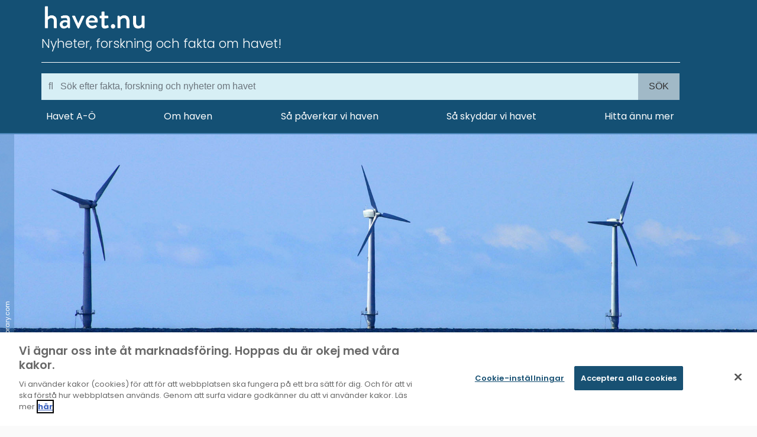

--- FILE ---
content_type: text/html; charset=utf-8
request_url: https://www.havet.nu/skandinaviens-storsta-marina-vindkraftspark-ar-igang
body_size: 13100
content:
<!DOCTYPE html>
<html lang="sv">

<head>
	<!-- Google Tag Manager -->
	<script>
		(function (w, d, s, l, i) {
			w[l] = w[l] || []; w[l].push({
				'gtm.start':
					new Date().getTime(), event: 'gtm.js'
			}); var f = d.getElementsByTagName(s)[0],
				j = d.createElement(s), dl = l != 'dataLayer' ? '&l=' + l : ''; j.async = true; j.src =
					'https://www.googletagmanager.com/gtm.js?id=' + i + dl; f.parentNode.insertBefore(j, f);
		})(window, document, 'script', 'dataLayer', 'GTM-WBP47ZZ');</script>
	<!-- End Google Tag Manager -->

	
		<!-- CookiePro Cookies Consent Notice start for havet.nu -->
		<script src="https://cookie-cdn.cookiepro.com/consent/b796553c-456a-4bf5-a0e4-5d9c518f254e/otSDKStub.js"
			data-document-language="true" type="text/javascript" charset="UTF-8"
			data-domain-script="b796553c-456a-4bf5-a0e4-5d9c518f254e"></script>
		<script type="text/javascript">
			function OptanonWrapper() { }
		</script>
		<!-- CookiePro Cookies Consent Notice end for havet.nu -->
	

	
		<!-- Hotjar Tracking Code for www.havet.nu -->
<script>
	(function (h, o, t, j, a, r) {
		h.hj = h.hj || function () { (h.hj.q = h.hj.q || []).push(arguments) };
		h._hjSettings = { hjid: 2050288, hjsv: 6 };
		a = o.getElementsByTagName('head')[0];
		r = o.createElement('script'); r.async = 1;
		r.src = t + h._hjSettings.hjid + j + h._hjSettings.hjsv;
		a.appendChild(r);
	})(window, document, 'https://static.hotjar.com/c/hotjar-', '.js?sv=');
</script>
	
	<meta charset="utf-8" />
	<meta name="viewport" content="width=device-width, initial-scale=1.0" />
	<meta name="format-detection" content="telephone=no" />
		<title>Skandinaviens st&#xF6;rsta marina vindkraftspark &#xE4;r ig&#xE5;ng | Havet.nu</title>
	<link rel="icon" href='https://www.havet.nu/img/favicon.png'>

	<link href="/img/favicon.png" rel="icon">
	<link href="/img/apple-touch-icon.png" rel="apple-touch-icon">
	<link rel="stylesheet" href="https://cdnjs.cloudflare.com/ajax/libs/font-awesome/4.7.0/css/font-awesome.min.css">
	<link href=" https://cdn.jsdelivr.net/npm/@splidejs/splide@4.1.4/dist/css/splide.min.css " rel="stylesheet">
	<!-- Vendor CSS Files -->
	<link href="/css/swiper.min.css" rel="stylesheet">
	<link href="/vendor/icofont/icofont.min.css" rel="stylesheet">
	<link href="/vendor/bootstrap/css/bootstrap.min.css" rel="stylesheet">
	<link href="/css/font-awesome.min.css" rel="stylesheet">

	<!-- Template Main CSS File -->
	<link href="/css/style.css" rel="stylesheet">

<script type="text/javascript">!function(T,l,y){var S=T.location,k="script",D="instrumentationKey",C="ingestionendpoint",I="disableExceptionTracking",E="ai.device.",b="toLowerCase",w="crossOrigin",N="POST",e="appInsightsSDK",t=y.name||"appInsights";(y.name||T[e])&&(T[e]=t);var n=T[t]||function(d){var g=!1,f=!1,m={initialize:!0,queue:[],sv:"5",version:2,config:d};function v(e,t){var n={},a="Browser";return n[E+"id"]=a[b](),n[E+"type"]=a,n["ai.operation.name"]=S&&S.pathname||"_unknown_",n["ai.internal.sdkVersion"]="javascript:snippet_"+(m.sv||m.version),{time:function(){var e=new Date;function t(e){var t=""+e;return 1===t.length&&(t="0"+t),t}return e.getUTCFullYear()+"-"+t(1+e.getUTCMonth())+"-"+t(e.getUTCDate())+"T"+t(e.getUTCHours())+":"+t(e.getUTCMinutes())+":"+t(e.getUTCSeconds())+"."+((e.getUTCMilliseconds()/1e3).toFixed(3)+"").slice(2,5)+"Z"}(),iKey:e,name:"Microsoft.ApplicationInsights."+e.replace(/-/g,"")+"."+t,sampleRate:100,tags:n,data:{baseData:{ver:2}}}}var h=d.url||y.src;if(h){function a(e){var t,n,a,i,r,o,s,c,u,p,l;g=!0,m.queue=[],f||(f=!0,t=h,s=function(){var e={},t=d.connectionString;if(t)for(var n=t.split(";"),a=0;a<n.length;a++){var i=n[a].split("=");2===i.length&&(e[i[0][b]()]=i[1])}if(!e[C]){var r=e.endpointsuffix,o=r?e.location:null;e[C]="https://"+(o?o+".":"")+"dc."+(r||"services.visualstudio.com")}return e}(),c=s[D]||d[D]||"",u=s[C],p=u?u+"/v2/track":d.endpointUrl,(l=[]).push((n="SDK LOAD Failure: Failed to load Application Insights SDK script (See stack for details)",a=t,i=p,(o=(r=v(c,"Exception")).data).baseType="ExceptionData",o.baseData.exceptions=[{typeName:"SDKLoadFailed",message:n.replace(/\./g,"-"),hasFullStack:!1,stack:n+"\nSnippet failed to load ["+a+"] -- Telemetry is disabled\nHelp Link: https://go.microsoft.com/fwlink/?linkid=2128109\nHost: "+(S&&S.pathname||"_unknown_")+"\nEndpoint: "+i,parsedStack:[]}],r)),l.push(function(e,t,n,a){var i=v(c,"Message"),r=i.data;r.baseType="MessageData";var o=r.baseData;return o.message='AI (Internal): 99 message:"'+("SDK LOAD Failure: Failed to load Application Insights SDK script (See stack for details) ("+n+")").replace(/\"/g,"")+'"',o.properties={endpoint:a},i}(0,0,t,p)),function(e,t){if(JSON){var n=T.fetch;if(n&&!y.useXhr)n(t,{method:N,body:JSON.stringify(e),mode:"cors"});else if(XMLHttpRequest){var a=new XMLHttpRequest;a.open(N,t),a.setRequestHeader("Content-type","application/json"),a.send(JSON.stringify(e))}}}(l,p))}function i(e,t){f||setTimeout(function(){!t&&m.core||a()},500)}var e=function(){var n=l.createElement(k);n.src=h;var e=y[w];return!e&&""!==e||"undefined"==n[w]||(n[w]=e),n.onload=i,n.onerror=a,n.onreadystatechange=function(e,t){"loaded"!==n.readyState&&"complete"!==n.readyState||i(0,t)},n}();y.ld<0?l.getElementsByTagName("head")[0].appendChild(e):setTimeout(function(){l.getElementsByTagName(k)[0].parentNode.appendChild(e)},y.ld||0)}try{m.cookie=l.cookie}catch(p){}function t(e){for(;e.length;)!function(t){m[t]=function(){var e=arguments;g||m.queue.push(function(){m[t].apply(m,e)})}}(e.pop())}var n="track",r="TrackPage",o="TrackEvent";t([n+"Event",n+"PageView",n+"Exception",n+"Trace",n+"DependencyData",n+"Metric",n+"PageViewPerformance","start"+r,"stop"+r,"start"+o,"stop"+o,"addTelemetryInitializer","setAuthenticatedUserContext","clearAuthenticatedUserContext","flush"]),m.SeverityLevel={Verbose:0,Information:1,Warning:2,Error:3,Critical:4};var s=(d.extensionConfig||{}).ApplicationInsightsAnalytics||{};if(!0!==d[I]&&!0!==s[I]){var c="onerror";t(["_"+c]);var u=T[c];T[c]=function(e,t,n,a,i){var r=u&&u(e,t,n,a,i);return!0!==r&&m["_"+c]({message:e,url:t,lineNumber:n,columnNumber:a,error:i}),r},d.autoExceptionInstrumented=!0}return m}(y.cfg);function a(){y.onInit&&y.onInit(n)}(T[t]=n).queue&&0===n.queue.length?(n.queue.push(a),n.trackPageView({})):a()}(window,document,{
src: "https://js.monitor.azure.com/scripts/b/ai.2.min.js", // The SDK URL Source
crossOrigin: "anonymous", 
cfg: { // Application Insights Configuration
    connectionString: 'InstrumentationKey=80f03f05-c114-4c2d-8d54-fa01fce8da9b;IngestionEndpoint=https://northeurope-0.in.applicationinsights.azure.com/'
}});</script></head>

<body>
	<!-- Google Tag Manager (noscript) -->
	<noscript>
		<iframe src="https://www.googletagmanager.com/ns.html?id=GTM-WBP47ZZ" height="0" width="0"
			style="display:none;visibility:hidden"></iframe>
	</noscript>
	<!-- End Google Tag Manager (noscript) -->

	
<nav id="header" class="navbar navbar-default navbar-fixed-top">
	<div class="navbar-header">
		<div class="container">
			<div class="row d-flex justify-content-between">
				<div><a class="navbar-brand" href="https://www.havet.nu"><img src="/img/logo_vit.png" alt="Havet.nu logotype"></a>
					<div class="d-none d-md-block havet-tagline">Nyheter, forskning och fakta om havet!</div>
				</div>
				<!--Hamburger-->
				<div class="d-lg-none d-flex">
					<button type="button" class="knapp top-menu-knapp px-2" title="Menu">
						<div class="menutitle d-none d-lg-block">Meny</div>
						<div><span class="sr-only">Toggle navigation</span><span class="fa fa-bars"></span></div>
					</button>
				</div>
				<!--/Hamburger-->
				<div class="row">
					<div class="col-sm-12">
						<hr>
					</div>
				</div>
				<!--Search-->
				<div id="searchDiv">
					<form action="/sok" method="GET">
						<div class="form align-items-center">
							<div class="input-group">
								<input type="text" name="q" required class="form-control mb-2"
									placeholder="&#xF002;   Sök efter fakta, forskning och nyheter om havet"
									style="font-family:Arial, FontAwesome" aria-describedby="search" />
								<button type="submit" class="input-group-prepend input-group-text"
									style="font-family:Arial, FontAwesome">Sök</button>
							</div>
						</div>
					</form>
				</div>
				<!--/Search-->
				<!--Desktop Menu-->
				<div class="d-none d-lg-block w-100">
					<div class="d-flex align-items-center navbar-desktop-gap">
						<div class="d-flex align-items-top flex-wrap dropdown havet-ao">
	<h2 class="" data-toggle="dropdown" aria-haspopup="true" aria-expanded="false">Havet A-Ö <span
			class="navbar-chevron"><i class="fa fa-chevron-down" aria-hidden="true"></i></span></h2>
	<div class="dropdown-menu slim" aria-labelledby="dropdownMenuButton">
		<div class="row">
			<div class="col-md-3">
				<div class="row">
					<div class="col-12">
						<a href='https://www.havet.nu/tema/avfall' class="dropdown-item d-flex">Avfall</a>
						<hr />
					</div>
					<div class="col-12">
						<a href='https://www.havet.nu/avhandlingar' class="dropdown-item d-flex">Avhandlingar</a>
						<hr />
					</div>
					<div class="col-12">
						<a href='https://www.havet.nu/tema/biologisk-mangfald' class="dropdown-item d-flex">Biologisk
							mångfald</a>
						<hr />
					</div>
					<div class="col-12">
						<a href='https://www.havet.nu/tema/batar-och-fartyg' class="dropdown-item d-flex">Båtar och
							fartyg</a>
						<hr />
					</div>
					<div class="col-12">
						<a href='https://www.havet.nu/tema/engagera-dig' class="dropdown-item d-flex">Engagera dig</a>
						<hr />
					</div>
					<div class="col-12">
						<a href='https://www.havet.nu/evenemang' class="dropdown-item d-flex">Evenemang</a>
						<hr />
					</div>
					<div class="col-12">
						<a href='https://www.havet.nu/tema/exploatering' class="dropdown-item d-flex">Exploatering</a>
						<hr />
					</div>
					<div class="col-12">
						<a href='https://www.havet.nu/tema/farliga-amnen' class="dropdown-item d-flex">Farliga ämnen</a>
						<hr />
					</div>
					<div class="col-12">
						<a href='https://www.havet.nu/tema/fiske' class="dropdown-item d-flex">Fiske</a>
						<hr />
					</div>
					<div class="col-12">
						<a href='https://www.havet.nu/havet-i-skolan' class="dropdown-item d-flex">Havet i skolan</a>
						<hr />
					</div>
					<div class="col-12">
						<a href='https://www.havet.nu/havet-nu-tipsar' class="dropdown-item d-flex">Havet.nu tipsar</a>
						<hr />
					</div>
				</div>
			</div>
			<div class="col-md-3">
				<div class="row">
					<div class="col-12">
						<a href='https://www.havet.nu/tema/havsforskning' class="dropdown-item d-flex">Havsforskning</a>
						<hr />
					</div>
					<div class="col-12">
						<a href='https://www.havet.nu/tema/havsomraden' class="dropdown-item d-flex">Havsområden</a>
						<hr />
					</div>
					<div class="col-12">
						<a href='https://www.havet.nu/tema/i-var-tjanst' class="dropdown-item d-flex">I vår tjänst</a>
						<hr />
					</div>
					<div class="col-12">
						<a href='https://www.havet.nu/tema/klimat' class="dropdown-item d-flex">Klimat</a>
						<hr />
					</div>
					<div class="col-12">
						<a href='https://www.havet.nu/lediga-tjanster' class="dropdown-item d-flex">Lediga tjänster</a>
						<hr />
					</div>
					<div class="col-12">
						<a href='https://www.havet.nu/tema/livsmiljoer' class="dropdown-item d-flex">Livsmiljöer</a>
						<hr />
					</div>
					<div class="col-12">
						<a href='https://www.havet.nu/tema/miljoovervakning'
							class="dropdown-item d-flex">Miljöövervakning</a>
						<hr />
					</div>
					<div class="col-12">
						<a href='https://www.havet.nu/nyheter' class="dropdown-item d-flex">Nyheter</a>
						<hr />
					</div>
					<div class="col-12">
						<a href='https://www.havet.nu/rapporter' class="dropdown-item d-flex">Rapporter</a>
						<hr />
					</div>
					<div class="col-12">
						<a href='https://www.havet.nu/tema/sa-funkar-havet' class="dropdown-item d-flex">Så funkar
							havet</a>
						<hr />
					</div>
				</div>
			</div>
			<div class="col-md-3">
				<div class="row">
					<div class="col-12">
						<a href='https://www.havet.nu/tema/sa-mar-haven' class="dropdown-item d-flex">Så mår haven</a>
						<hr />
					</div>
					<div class="col-12">
						<a href='https://www.havet.nu/tema/vart-ansvar' class="dropdown-item d-flex">Vårt ansvar</a>
						<hr />
					</div>
					<div class="col-12">
						<a href='https://www.havet.nu/tema/overgodning' class="dropdown-item d-flex">Övergödning</a>
						<hr />
					</div>
				</div>
			</div>
		</div>
	</div>
</div>

<div class="d-flex align-items-top flex-wrap dropdown om-haven">
	<h2 class="" data-toggle="dropdown" aria-haspopup="true" aria-expanded="false">Om haven <span
			class="navbar-chevron"><i class="fa fa-chevron-down" aria-hidden="true"></i></span></h2>
	<div class="dropdown-menu" aria-labelledby="dropdownMenuButton">
		<div class="row">
			<div class="col-md-3">
				<div class="row">
					<div class="col-12">
						<a href='https://www.havet.nu/tema/havsomraden' class="dropdown-item d-flex">Havsområden <img
								class="arrow-icon" src="/img/arrow.svg" /></a>
						<hr />
					</div>
					<div class="col-12">
						<a href='https://www.havet.nu/tema/sa-funkar-havet' class="dropdown-item d-flex">Så funkar havet
							<img class="arrow-icon" src="/img/arrow.svg" /></a>
						<hr />
					</div>
					<div class="col-12">
						<a href='https://www.havet.nu/tema/sa-mar-haven' class="dropdown-item d-flex">Så mår haven <img
								class="arrow-icon" src="/img/arrow.svg" /></a>
						<hr />
					</div>
				</div>
			</div>
			<div class="col-md-3">
				<div class="row">
					<div class="col-12">
						<a href='https://www.havet.nu/tema/livsmiljoer' class="dropdown-item d-flex">Livsmiljöer <img
								class="arrow-icon" src="/img/arrow.svg" /></a>
						<hr />
					</div>
					<div class="col-12">
						<a href='https://www.havet.nu/tema/biologisk-mangfald' class="dropdown-item d-flex">Biologisk
							mångfald <img class="arrow-icon" src="/img/arrow.svg" /></a>
						<hr />
					</div>
				</div>
			</div>

		</div>
	</div>
</div>

<div class=" d-flex align-items-top flex-wrap dropdown sa-paverkar-vi">
	<h2 class="" data-toggle="dropdown" aria-haspopup="true" aria-expanded="false">Så påverkar vi haven<span
			class="navbar-chevron"><i class="fa fa-chevron-down" aria-hidden="true"></i></span></h2>
	<div class="dropdown-menu" aria-labelledby="dropdownMenuButton">
		<div class="row">
			<div class="col-md-3">
				<div class="row">
					<div class="col-12">
						<a href='https://www.havet.nu/tema/overgodning' class="dropdown-item d-flex">Övergödning <img
								class="arrow-icon" src="/img/arrow.svg" /></a>
						<hr />
					</div>
					<div class="col-12">
						<a href='https://www.havet.nu/tema/farliga-amnen' class="dropdown-item d-flex">Farliga ämnen <img
								class="arrow-icon" src="/img/arrow.svg" /></a>
						<hr />
					</div>
					<div class="col-12">
						<a href='https://www.havet.nu/tema/klimat' class="dropdown-item d-flex">Klimat <img
								class="arrow-icon" src="/img/arrow.svg" /></a>
						<hr />
					</div>
					<div class="col-12">
						<a href='https://www.havet.nu/tema/fiske' class="dropdown-item d-flex">Fiske <img
								class="arrow-icon" src="/img/arrow.svg" /></a>
						<hr />
					</div>
				</div>
			</div>
			<div class="col-md-3">
				<div class="row">
					<div class="col-12">
						<a href='https://www.havet.nu/tema/avfall' class="dropdown-item d-flex">Avfall <img
								class="arrow-icon" src="/img/arrow.svg" /></a>
						<hr />
					</div>
					<div class="col-12">
						<a href='https://www.havet.nu/tema/exploatering' class="dropdown-item d-flex">Exploatering <img
								class="arrow-icon" src="/img/arrow.svg" /></a>
						<hr />
					</div>
					<div class="col-12">
						<a href='https://www.havet.nu/tema/batar-och-fartyg' class="dropdown-item d-flex">Båtar och fartyg
							<img class="arrow-icon" src="/img/arrow.svg" /></a>
						<hr />
					</div>
				</div>
			</div>

		</div>
	</div>
</div>

<div class=" d-flex align-items-top flex-wrap dropdown sa-skyddar-vi">
	<h2 class="" data-toggle="dropdown" aria-haspopup="true" aria-expanded="false">Så skyddar vi havet<span
			class="navbar-chevron"><i class="fa fa-chevron-down" aria-hidden="true"></i></span></h2>
	<div class="dropdown-menu" aria-labelledby="dropdownMenuButton">
		<div class="row">
			<div class="col-md-3">
				<div class="row">
					<div class="col-12">
						<a href='https://www.havet.nu/tema/havsforskning' class="dropdown-item d-flex">Havsforskning <img
								class="arrow-icon" src="/img/arrow.svg" /></a>
						<hr />
					</div>
					<div class="col-12">
						<a href='https://www.havet.nu/tema/miljoovervakning' class="dropdown-item d-flex">Miljöövervakning
							<img class="arrow-icon" src="/img/arrow.svg" /></a>
						<hr />
					</div>
					<div class="col-12">
						<a href='https://www.havet.nu/tema/vart-ansvar' class="dropdown-item d-flex">Vårt ansvar <img
								class="arrow-icon" src="/img/arrow.svg" /></a>
						<hr />
					</div>
				</div>
			</div>
			<div class="col-md-3">
				<div class="row">
					<div class="col-12">
						<a href='https://www.havet.nu/tema/i-var-tjanst' class="dropdown-item d-flex">I vår tjänst <img
								class="arrow-icon" src="/img/arrow.svg" /></a>
						<hr />
					</div>
					<div class="col-12">
						<a href='https://www.havet.nu/tema/engagera-dig' class="dropdown-item d-flex">Engagera dig <img
								class="arrow-icon" src="/img/arrow.svg" /></a>
						<hr />
					</div>
				</div>
			</div>
		</div>
	</div>
</div>

<div class=" d-flex align-items-top flex-wrap dropdown hitta-annu-mer">
	<h2 class="" data-toggle="dropdown" aria-haspopup="true" aria-expanded="false">Hitta ännu mer<span
			class="navbar-chevron"><i class="fa fa-chevron-down" aria-hidden="true"></i></span></h2>
	<div class="dropdown-menu" aria-labelledby="dropdownMenuButton">
		<div class="row">
			<div class="col-md-3">
				<div class="row">
					<div class="col-12">
						<a href='https://www.havet.nu/evenemang' class="dropdown-item d-flex">Evenemang <img
								class="arrow-icon" src="/img/arrow.svg" /></a>
						<hr />
					</div>
					<div class="col-12">
						<a href='https://www.havet.nu/havet-nu-tipsar' class="dropdown-item d-flex">havet.nu tipsar
							<img class="arrow-icon" src="/img/arrow.svg" /></a>
						<hr />
					</div>
					<div class="col-12">
						<a href='https://www.havet.nu/lediga-tjanster' class="dropdown-item d-flex">Lediga tjänster<img
								class="arrow-icon" src="/img/arrow.svg" /></a>
						<hr />
					</div>
					<div class="col-12">
						<a href='https://www.havet.nu/havet-i-skolan' class="dropdown-item d-flex">Havet i skolan<img
								class="arrow-icon" src="/img/arrow.svg" /></a>
						<hr />
					</div>
				</div>
			</div>
			<div class="col-md-3">
				<div class="row">
					<div class="col-12">
						<a href='https://www.havet.nu/nyheter' class="dropdown-item d-flex">Nyheter<img class="arrow-icon"
								src="/img/arrow.svg" /></a>
						<hr />
					</div>
					<div class="col-12">
						<a href='https://www.havet.nu/rapporter' class="dropdown-item d-flex">Rapporter<img
								class="arrow-icon" src="/img/arrow.svg" /></a>
						<hr />
					</div>
					<div class="col-12">
						<a href='https://www.havet.nu/avhandlingar' class="dropdown-item d-flex">Avhandlingar<img
								class="arrow-icon" src="/img/arrow.svg" /></a>
						<hr />
					</div>
				</div>
			</div>
		</div>
	</div>
</div>



					</div>
				</div>
				<!--/Desktop Menu-->
				<!--Mobile Menu-->
				<div id="navbar" class="d-lg-none navbar-collapse navbar-hide">
					<div class="container">
						<div class="d-flex align-items-top flex-wrap dropdown havet-ao">
	<h2 class="" data-toggle="dropdown" aria-haspopup="true" aria-expanded="false">Havet A-Ö <span
			class="navbar-chevron"><i class="fa fa-chevron-down" aria-hidden="true"></i></span></h2>
	<div class="dropdown-menu slim" aria-labelledby="dropdownMenuButton">
		<div class="row">
			<div class="col-md-3">
				<div class="row">
					<div class="col-12">
						<a href='https://www.havet.nu/tema/avfall' class="dropdown-item d-flex">Avfall</a>
						<hr />
					</div>
					<div class="col-12">
						<a href='https://www.havet.nu/avhandlingar' class="dropdown-item d-flex">Avhandlingar</a>
						<hr />
					</div>
					<div class="col-12">
						<a href='https://www.havet.nu/tema/biologisk-mangfald' class="dropdown-item d-flex">Biologisk
							mångfald</a>
						<hr />
					</div>
					<div class="col-12">
						<a href='https://www.havet.nu/tema/batar-och-fartyg' class="dropdown-item d-flex">Båtar och
							fartyg</a>
						<hr />
					</div>
					<div class="col-12">
						<a href='https://www.havet.nu/tema/engagera-dig' class="dropdown-item d-flex">Engagera dig</a>
						<hr />
					</div>
					<div class="col-12">
						<a href='https://www.havet.nu/evenemang' class="dropdown-item d-flex">Evenemang</a>
						<hr />
					</div>
					<div class="col-12">
						<a href='https://www.havet.nu/tema/exploatering' class="dropdown-item d-flex">Exploatering</a>
						<hr />
					</div>
					<div class="col-12">
						<a href='https://www.havet.nu/tema/farliga-amnen' class="dropdown-item d-flex">Farliga ämnen</a>
						<hr />
					</div>
					<div class="col-12">
						<a href='https://www.havet.nu/tema/fiske' class="dropdown-item d-flex">Fiske</a>
						<hr />
					</div>
					<div class="col-12">
						<a href='https://www.havet.nu/havet-i-skolan' class="dropdown-item d-flex">Havet i skolan</a>
						<hr />
					</div>
					<div class="col-12">
						<a href='https://www.havet.nu/havet-nu-tipsar' class="dropdown-item d-flex">Havet.nu tipsar</a>
						<hr />
					</div>
				</div>
			</div>
			<div class="col-md-3">
				<div class="row">
					<div class="col-12">
						<a href='https://www.havet.nu/tema/havsforskning' class="dropdown-item d-flex">Havsforskning</a>
						<hr />
					</div>
					<div class="col-12">
						<a href='https://www.havet.nu/tema/havsomraden' class="dropdown-item d-flex">Havsområden</a>
						<hr />
					</div>
					<div class="col-12">
						<a href='https://www.havet.nu/tema/i-var-tjanst' class="dropdown-item d-flex">I vår tjänst</a>
						<hr />
					</div>
					<div class="col-12">
						<a href='https://www.havet.nu/tema/klimat' class="dropdown-item d-flex">Klimat</a>
						<hr />
					</div>
					<div class="col-12">
						<a href='https://www.havet.nu/lediga-tjanster' class="dropdown-item d-flex">Lediga tjänster</a>
						<hr />
					</div>
					<div class="col-12">
						<a href='https://www.havet.nu/tema/livsmiljoer' class="dropdown-item d-flex">Livsmiljöer</a>
						<hr />
					</div>
					<div class="col-12">
						<a href='https://www.havet.nu/tema/miljoovervakning'
							class="dropdown-item d-flex">Miljöövervakning</a>
						<hr />
					</div>
					<div class="col-12">
						<a href='https://www.havet.nu/nyheter' class="dropdown-item d-flex">Nyheter</a>
						<hr />
					</div>
					<div class="col-12">
						<a href='https://www.havet.nu/rapporter' class="dropdown-item d-flex">Rapporter</a>
						<hr />
					</div>
					<div class="col-12">
						<a href='https://www.havet.nu/tema/sa-funkar-havet' class="dropdown-item d-flex">Så funkar
							havet</a>
						<hr />
					</div>
				</div>
			</div>
			<div class="col-md-3">
				<div class="row">
					<div class="col-12">
						<a href='https://www.havet.nu/tema/sa-mar-haven' class="dropdown-item d-flex">Så mår haven</a>
						<hr />
					</div>
					<div class="col-12">
						<a href='https://www.havet.nu/tema/vart-ansvar' class="dropdown-item d-flex">Vårt ansvar</a>
						<hr />
					</div>
					<div class="col-12">
						<a href='https://www.havet.nu/tema/overgodning' class="dropdown-item d-flex">Övergödning</a>
						<hr />
					</div>
				</div>
			</div>
		</div>
	</div>
</div>

<div class="d-flex align-items-top flex-wrap dropdown om-haven">
	<h2 class="" data-toggle="dropdown" aria-haspopup="true" aria-expanded="false">Om haven <span
			class="navbar-chevron"><i class="fa fa-chevron-down" aria-hidden="true"></i></span></h2>
	<div class="dropdown-menu" aria-labelledby="dropdownMenuButton">
		<div class="row">
			<div class="col-md-3">
				<div class="row">
					<div class="col-12">
						<a href='https://www.havet.nu/tema/havsomraden' class="dropdown-item d-flex">Havsområden <img
								class="arrow-icon" src="/img/arrow.svg" /></a>
						<hr />
					</div>
					<div class="col-12">
						<a href='https://www.havet.nu/tema/sa-funkar-havet' class="dropdown-item d-flex">Så funkar havet
							<img class="arrow-icon" src="/img/arrow.svg" /></a>
						<hr />
					</div>
					<div class="col-12">
						<a href='https://www.havet.nu/tema/sa-mar-haven' class="dropdown-item d-flex">Så mår haven <img
								class="arrow-icon" src="/img/arrow.svg" /></a>
						<hr />
					</div>
				</div>
			</div>
			<div class="col-md-3">
				<div class="row">
					<div class="col-12">
						<a href='https://www.havet.nu/tema/livsmiljoer' class="dropdown-item d-flex">Livsmiljöer <img
								class="arrow-icon" src="/img/arrow.svg" /></a>
						<hr />
					</div>
					<div class="col-12">
						<a href='https://www.havet.nu/tema/biologisk-mangfald' class="dropdown-item d-flex">Biologisk
							mångfald <img class="arrow-icon" src="/img/arrow.svg" /></a>
						<hr />
					</div>
				</div>
			</div>

		</div>
	</div>
</div>

<div class=" d-flex align-items-top flex-wrap dropdown sa-paverkar-vi">
	<h2 class="" data-toggle="dropdown" aria-haspopup="true" aria-expanded="false">Så påverkar vi haven<span
			class="navbar-chevron"><i class="fa fa-chevron-down" aria-hidden="true"></i></span></h2>
	<div class="dropdown-menu" aria-labelledby="dropdownMenuButton">
		<div class="row">
			<div class="col-md-3">
				<div class="row">
					<div class="col-12">
						<a href='https://www.havet.nu/tema/overgodning' class="dropdown-item d-flex">Övergödning <img
								class="arrow-icon" src="/img/arrow.svg" /></a>
						<hr />
					</div>
					<div class="col-12">
						<a href='https://www.havet.nu/tema/farliga-amnen' class="dropdown-item d-flex">Farliga ämnen <img
								class="arrow-icon" src="/img/arrow.svg" /></a>
						<hr />
					</div>
					<div class="col-12">
						<a href='https://www.havet.nu/tema/klimat' class="dropdown-item d-flex">Klimat <img
								class="arrow-icon" src="/img/arrow.svg" /></a>
						<hr />
					</div>
					<div class="col-12">
						<a href='https://www.havet.nu/tema/fiske' class="dropdown-item d-flex">Fiske <img
								class="arrow-icon" src="/img/arrow.svg" /></a>
						<hr />
					</div>
				</div>
			</div>
			<div class="col-md-3">
				<div class="row">
					<div class="col-12">
						<a href='https://www.havet.nu/tema/avfall' class="dropdown-item d-flex">Avfall <img
								class="arrow-icon" src="/img/arrow.svg" /></a>
						<hr />
					</div>
					<div class="col-12">
						<a href='https://www.havet.nu/tema/exploatering' class="dropdown-item d-flex">Exploatering <img
								class="arrow-icon" src="/img/arrow.svg" /></a>
						<hr />
					</div>
					<div class="col-12">
						<a href='https://www.havet.nu/tema/batar-och-fartyg' class="dropdown-item d-flex">Båtar och fartyg
							<img class="arrow-icon" src="/img/arrow.svg" /></a>
						<hr />
					</div>
				</div>
			</div>

		</div>
	</div>
</div>

<div class=" d-flex align-items-top flex-wrap dropdown sa-skyddar-vi">
	<h2 class="" data-toggle="dropdown" aria-haspopup="true" aria-expanded="false">Så skyddar vi havet<span
			class="navbar-chevron"><i class="fa fa-chevron-down" aria-hidden="true"></i></span></h2>
	<div class="dropdown-menu" aria-labelledby="dropdownMenuButton">
		<div class="row">
			<div class="col-md-3">
				<div class="row">
					<div class="col-12">
						<a href='https://www.havet.nu/tema/havsforskning' class="dropdown-item d-flex">Havsforskning <img
								class="arrow-icon" src="/img/arrow.svg" /></a>
						<hr />
					</div>
					<div class="col-12">
						<a href='https://www.havet.nu/tema/miljoovervakning' class="dropdown-item d-flex">Miljöövervakning
							<img class="arrow-icon" src="/img/arrow.svg" /></a>
						<hr />
					</div>
					<div class="col-12">
						<a href='https://www.havet.nu/tema/vart-ansvar' class="dropdown-item d-flex">Vårt ansvar <img
								class="arrow-icon" src="/img/arrow.svg" /></a>
						<hr />
					</div>
				</div>
			</div>
			<div class="col-md-3">
				<div class="row">
					<div class="col-12">
						<a href='https://www.havet.nu/tema/i-var-tjanst' class="dropdown-item d-flex">I vår tjänst <img
								class="arrow-icon" src="/img/arrow.svg" /></a>
						<hr />
					</div>
					<div class="col-12">
						<a href='https://www.havet.nu/tema/engagera-dig' class="dropdown-item d-flex">Engagera dig <img
								class="arrow-icon" src="/img/arrow.svg" /></a>
						<hr />
					</div>
				</div>
			</div>
		</div>
	</div>
</div>

<div class=" d-flex align-items-top flex-wrap dropdown hitta-annu-mer">
	<h2 class="" data-toggle="dropdown" aria-haspopup="true" aria-expanded="false">Hitta ännu mer<span
			class="navbar-chevron"><i class="fa fa-chevron-down" aria-hidden="true"></i></span></h2>
	<div class="dropdown-menu" aria-labelledby="dropdownMenuButton">
		<div class="row">
			<div class="col-md-3">
				<div class="row">
					<div class="col-12">
						<a href='https://www.havet.nu/evenemang' class="dropdown-item d-flex">Evenemang <img
								class="arrow-icon" src="/img/arrow.svg" /></a>
						<hr />
					</div>
					<div class="col-12">
						<a href='https://www.havet.nu/havet-nu-tipsar' class="dropdown-item d-flex">havet.nu tipsar
							<img class="arrow-icon" src="/img/arrow.svg" /></a>
						<hr />
					</div>
					<div class="col-12">
						<a href='https://www.havet.nu/lediga-tjanster' class="dropdown-item d-flex">Lediga tjänster<img
								class="arrow-icon" src="/img/arrow.svg" /></a>
						<hr />
					</div>
					<div class="col-12">
						<a href='https://www.havet.nu/havet-i-skolan' class="dropdown-item d-flex">Havet i skolan<img
								class="arrow-icon" src="/img/arrow.svg" /></a>
						<hr />
					</div>
				</div>
			</div>
			<div class="col-md-3">
				<div class="row">
					<div class="col-12">
						<a href='https://www.havet.nu/nyheter' class="dropdown-item d-flex">Nyheter<img class="arrow-icon"
								src="/img/arrow.svg" /></a>
						<hr />
					</div>
					<div class="col-12">
						<a href='https://www.havet.nu/rapporter' class="dropdown-item d-flex">Rapporter<img
								class="arrow-icon" src="/img/arrow.svg" /></a>
						<hr />
					</div>
					<div class="col-12">
						<a href='https://www.havet.nu/avhandlingar' class="dropdown-item d-flex">Avhandlingar<img
								class="arrow-icon" src="/img/arrow.svg" /></a>
						<hr />
					</div>
				</div>
			</div>
		</div>
	</div>
</div>




						<div class="dropdown col-md-12 text-md-left justify-content-center">
							<h3 data-toggle="dropdown" aria-haspopup="true" aria-expanded="false">Om havet.nu<span><i
										class="fa fa-chevron-down"></i></span></h3>
							<ul class="dropdown-menu" aria-labelledby="dropdownMenuButton">
								<li class="row">
									<a href='https://www.havet.nu/om-havet-nu' class="dropdown-item">Gå till Om
										havet.nu<i class='fa fa-arrow-circle-right'></i></a>
								</li>
							</ul>
						</div>
						<div class="topics">
							<hr />
						</div>
					</div>
				</div>
				<!--/Mobile Menu-->
			</div>
		</div>

	</div>
</nav>

	
	
<main id="main">
	<section class="sen-kan">
		
<div class="featured-article-image position-relative">
	<img src="https://havetstore.blob.core.windows.net/bilder/1920/4713.jpg" onerror="this.onerror=null;this.src='https://havetstore.blob.core.windows.net/bilder/870/4713.jpg';" alt='Bild'>
		<div class="top-image-caption">
			<a href="https://azotelibrary.com/" target="_blank">Bild: A. Maslennikov/Azotelibrary.com</a>
		</div>
</div>;
		<article class="article">
			<div class="container position-relative">
				<div class=" article-container w-100 p-4">
					<div class="article-inner article-news">
						<!-- Social Links -->
						

<div id="container-social">
	<div class="float-right mt-2 mb-2 w-100 share-buttons">
		<a target="_blank" href="https://www.facebook.com/share.php?u=https://www.havet.nu/skandinaviens-storsta-marina-vindkraftspark-ar-igang"
			class="float-right facebook-button mr-2">
			<i class="fa fa-facebook"></i>
			Dela
		</a>
		<a target="_blank" href="/rss" class="float-right rss-button mr-2">
			<i class="fa fa-rss"></i>
			Rss-flöde
		</a>
	</div>
</div>

						<!-- //Social Links -->
						<span class="article-category mr-2">Nyhet 2021-09-17</span>
							<a href='/tema/i-var-tjanst' class="tema-button mr-2">
								<i class="fa fa-exclamation-circle"></i>
								Tema:<span class="tag-name"> i v&#xE5;r tj&#xE4;nst</span>
							</a>
						<div class="row">
							<div class="col-md-8">
								
<div class="mt-1"><h1>Skandinaviens största marina vindkraftspark är igång</h1>
<h3>Nu har Skandinaviens största havsbaserade vindkraftspark invigts på Kriegers flak. Parkens kraftverk har en kapacitet att försörja över en halv miljon hushåll med el.</h3>
<p>Grundet Kriegers flak ligger ungefär tre mil söder om Trelleborg. Det ligger på dansk mark, men delas mellan både Danmarks, Sveriges och Tysklands ekonomiska zon. År 2015 färdigställdes en vindkraftspark med 80 kraftverk i den tyska delen av Kriegers flak.<br><br>
Den 6 september i år invigde kronprins Frederik av Danmark och Danmarks näringsminister Simon Kollerup en vindkraftspark i den danska zonen. Parken består av 72 vindkraftverk, som beräknas kunna producera el till 600 000 danska hushåll. Det gör Kriegers flak till den största marina vindkraftsparken i Skandinavien.<br><br>
Det är svenska Vattenfall som ligger bakom projektet, och de planerar att även bygga 40-50 vindkraftverk på den svenska sidan av Kriegers flak. Länsstyrelsen i Skåne har beviljat tillstånd enligt Natura 2000-bestämmelserna, vilket behövs eftersom vindkraftsparken delvis kommer att ligga i ett Natura 2000-område. Nu väntar Vattenfall på tillstånd från miljödepartementet. Målet är att den svenska delen av parken ska stå klar år 2028.
</p>
</div>
							</div>
							<div class="col-md-4 article-legend">
								
	<ul class="list-group">
			<li class="list-group-item">
				<div class="w-100">
					<div class="font-weight-bold small">Nyhetskällor</div>
				</div>
			</li>
				<li class="list-group-item">
					<div class="info">
						<span class="author-head">
							<a href='https://www.svt.se/nyheter/lokalt/skane/skandinaviens-storsta-vindkraftspark-till-havs-invigd' target='_blank' class="link-anchor">
								<span class="link-description">SVT</span>
								<span class="link-title">"Nu snurrar m&#xF6;llorna p&#xE5; Skandinaviens st&#xF6;rsta vindkraftspark till havs"</span>
								<span class="date">()</span>
							</a>
					</div>
				</li>
				<li class="list-group-item">
					<div class="info">
						<span class="author-head">
							<a href='https://group.vattenfall.com/se/nyheter-och-press/pressmeddelanden/2021/skandinaviens-storsta-havsbaserade-vindkraftpark-invigd' target='_blank' class="link-anchor">
								<span class="link-description">Vattenfall</span>
								<span class="link-title">"Skandinaviens st&#xF6;rsta havsbaserade vindkraftpark invigd"</span>
								<span class="date">()</span>
							</a>
					</div>
				</li>
				<li class="list-group-item">
					<div class="info">
						<span class="author-head">
							<a href='https://www.newsoresund.se/danmarks-vindkraftpark-pa-kriegers-flak-ar-invigd/ ' target='_blank' class="link-anchor">
								<span class="link-description">News &#xD8;resund</span>
								<span class="link-title">"Danmarks vindkraftpark p&#xE5; Kriegers Flak &#xE4;r invigd"</span>
								<span class="date">()</span>
							</a>
					</div>
				</li>
				<li class="list-group-item">
					<div class="info">
						<span class="author-head">
							<a href='https://group.vattenfall.com/se/var-verksamhet/vindprojekt/kriegers-flak' target='_blank' class="link-anchor">
								<span class="link-description">Vattenfall</span>
								<span class="link-title">"Vindkraftsprojekt Kriegers flak"</span>
								<span class="date">()</span>
							</a>
					</div>
				</li>
			<li class="list-group-item">
				<div class="info">
					<span class="author-head">
						<a href="/nyheter">Hitta fler nyheter</a>
					</span>
				</div>
			</li>
	</ul>

							</div>
						</div>
					</div>
				</div>
			</div>
		</article>
	</section>
	<section id="open-graph-meta" style="display:none">
		<span class="og-title">Skandinaviens största marina vindkraftspark är igång</span>
		<span class="og-description">Nu har Skandinaviens största havsbaserade vindkraftspark invigts på Kriegers flak. Parkens kraftverk har en kapacitet att försörja över en halv miljon hushåll med el.</span>
		<span class="og-url">https://www.havet.nu</span>
		<span class="og-image">https://havetstore.blob.core.windows.net/bilder/870/4713.jpg</span>
		<span class="og-image-width">870</span>
		<span class="og-image-height">500</span>
	</section>
	
	<section class="slider_in ">
		<div class="swiper-container">
			<div class="text-center mb-4">
				<h1 class="article-subtitle">MER LÄSNING</h1>
			</div>
			<div class="swiper-wrapper">
						<div class="swiper-slide">
		<a href='https://www.havet.nu/nya-svampdjur-ger-ledtradar-om-djurens-historia'>
			<img class="mb-1" src="https://havetstore.blob.core.windows.net/bilder/870/8799.jpg" alt='Bild Nya svampdjur ger ledtr&#xE5;dar om djurens historia'>
			<div class="mr-3">
				<span class="article-category">NYHET 2025-12-03</span>
				<h2> Nya svampdjur ger ledtr&#xE5;dar om djurens historia </h2>
				<span>Läs mer<i class="ml-1 fa fa-arrow-circle-right fa-xs"></i></span>
			</div>
		</a>
	</div>
	<div class="swiper-slide">
		<a href='https://www.havet.nu/ostersjons-skyddade-vikar-viktiga-kolsankor'>
			<img class="mb-1" src="https://havetstore.blob.core.windows.net/bilder/870/6535.jpg" alt='Bild &#xD6;stersj&#xF6;ns skyddade vikar viktiga kols&#xE4;nkor'>
			<div class="mr-3">
				<span class="article-category">NYHET 2025-03-18</span>
				<h2> &#xD6;stersj&#xF6;ns skyddade vikar viktiga kols&#xE4;nkor </h2>
				<span>Läs mer<i class="ml-1 fa fa-arrow-circle-right fa-xs"></i></span>
			</div>
		</a>
	</div>
	<div class="swiper-slide">
		<a href='https://www.havet.nu/kraftigt-utokad-vindkraft-till-havs-foreslas'>
			<img class="mb-1" src="https://havetstore.blob.core.windows.net/bilder/870/7754.jpg" alt='Bild Kraftigt ut&#xF6;kad vindkraft till havs f&#xF6;resl&#xE5;s'>
			<div class="mr-3">
				<span class="article-category">NYHET 2025-02-05</span>
				<h2> Kraftigt ut&#xF6;kad vindkraft till havs f&#xF6;resl&#xE5;s </h2>
				<span>Läs mer<i class="ml-1 fa fa-arrow-circle-right fa-xs"></i></span>
			</div>
		</a>
	</div>
	<div class="swiper-slide">
		<a href='https://www.havet.nu/effektivare-med-havsvindkraft-i-en-varmare-varld'>
			<img class="mb-1" src="https://havetstore.blob.core.windows.net/bilder/870/2155.jpg" alt='Bild Effektivare med havsvindkraft i en varmare v&#xE4;rld'>
			<div class="mr-3">
				<span class="article-category">NYHET 2024-09-11</span>
				<h2> Effektivare med havsvindkraft i en varmare v&#xE4;rld </h2>
				<span>Läs mer<i class="ml-1 fa fa-arrow-circle-right fa-xs"></i></span>
			</div>
		</a>
	</div>
	<div class="swiper-slide">
		<a href='https://www.havet.nu/hallbar-rakodling-utvecklas'>
			<img class="mb-1" src="https://havetstore.blob.core.windows.net/bilder/870/6443.jpg" alt='Bild H&#xE5;llbar r&#xE4;kodling utvecklas'>
			<div class="mr-3">
				<span class="article-category">NYHET 2024-08-27</span>
				<h2> H&#xE5;llbar r&#xE4;kodling utvecklas </h2>
				<span>Läs mer<i class="ml-1 fa fa-arrow-circle-right fa-xs"></i></span>
			</div>
		</a>
	</div>
	<div class="swiper-slide">
		<a href='https://www.havet.nu/nya-isbrytaren-ska-heta-idun'>
			<img class="mb-1" src="https://havetstore.blob.core.windows.net/bilder/870/8526.jpg" alt='Bild Nya isbrytaren ska heta Idun'>
			<div class="mr-3">
				<span class="article-category">NYHET 2024-04-03</span>
				<h2> Nya isbrytaren ska heta Idun </h2>
				<span>Läs mer<i class="ml-1 fa fa-arrow-circle-right fa-xs"></i></span>
			</div>
		</a>
	</div>
	<div class="swiper-slide">
		<a href='https://www.havet.nu/hard-kritik-mot-norskt-beslut-om-djuphavsgruvor'>
			<img class="mb-1" src="https://havetstore.blob.core.windows.net/bilder/870/2652.jpg" alt='Bild H&#xE5;rd kritik mot norskt beslut om djuphavsgruvor'>
			<div class="mr-3">
				<span class="article-category">NYHET 2023-12-06</span>
				<h2> H&#xE5;rd kritik mot norskt beslut om djuphavsgruvor </h2>
				<span>Läs mer<i class="ml-1 fa fa-arrow-circle-right fa-xs"></i></span>
			</div>
		</a>
	</div>
	<div class="swiper-slide">
		<a href='https://www.havet.nu/framtidsmat-ar-datidsmat'>
			<img class="mb-1" src="https://havetstore.blob.core.windows.net/bilder/870/7274.jpg" alt='Bild Framtidsmat &#xE4;r d&#xE5;tidsmat'>
			<div class="mr-3">
				<span class="article-category">NYHET 2023-10-24</span>
				<h2> Framtidsmat &#xE4;r d&#xE5;tidsmat </h2>
				<span>Läs mer<i class="ml-1 fa fa-arrow-circle-right fa-xs"></i></span>
			</div>
		</a>
	</div>
	<div class="swiper-slide">
		<a href='https://www.havet.nu/rott-ljus-for-stromming-i-fiskguiden-2023'>
			<img class="mb-1" src="https://havetstore.blob.core.windows.net/bilder/870/4746.jpg" alt='Bild R&#xF6;tt ljus f&#xF6;r str&#xF6;mming i Fiskguiden 2023'>
			<div class="mr-3">
				<span class="article-category">NYHET 2023-09-28</span>
				<h2> R&#xF6;tt ljus f&#xF6;r str&#xF6;mming i Fiskguiden 2023 </h2>
				<span>Läs mer<i class="ml-1 fa fa-arrow-circle-right fa-xs"></i></span>
			</div>
		</a>
	</div>
	<div class="swiper-slide">
		<a href='https://www.havet.nu/regeringen-vill-snabba-pa-vindkraft-till-havs'>
			<img class="mb-1" src="https://havetstore.blob.core.windows.net/bilder/870/5812.jpg" alt='Bild Regeringen vill snabba p&#xE5; vindkraft till havs'>
			<div class="mr-3">
				<span class="article-category">NYHET 2023-05-03</span>
				<h2> Regeringen vill snabba p&#xE5; vindkraft till havs </h2>
				<span>Läs mer<i class="ml-1 fa fa-arrow-circle-right fa-xs"></i></span>
			</div>
		</a>
	</div>
	<div class="swiper-slide">
		<a href='https://www.havet.nu/sjograsangar-viktigt-skydd-mot-erosionen'>
			<img class="mb-1" src="https://havetstore.blob.core.windows.net/bilder/870/6529.jpg" alt='Bild Sj&#xF6;gr&#xE4;s&#xE4;ngar viktigt skydd mot erosionen'>
			<div class="mr-3">
				<span class="article-category">NYHET 2022-11-28</span>
				<h2> Sj&#xF6;gr&#xE4;s&#xE4;ngar viktigt skydd mot erosionen </h2>
				<span>Läs mer<i class="ml-1 fa fa-arrow-circle-right fa-xs"></i></span>
			</div>
		</a>
	</div>
	<div class="swiper-slide">
		<a href='https://www.havet.nu/ostersjon-redo-for-storskalig-vindkraft-'>
			<img class="mb-1" src="https://havetstore.blob.core.windows.net/bilder/870/5388.jpg" alt='Bild &#xD6;stersj&#xF6;n redo f&#xF6;r storskalig vindkraft '>
			<div class="mr-3">
				<span class="article-category">NYHET 2022-09-02</span>
				<h2> &#xD6;stersj&#xF6;n redo f&#xF6;r storskalig vindkraft  </h2>
				<span>Läs mer<i class="ml-1 fa fa-arrow-circle-right fa-xs"></i></span>
			</div>
		</a>
	</div>
	<div class="swiper-slide">
		<a href='https://www.havet.nu/mikroalger-ger-renare-havsvatten-och-anvandbara-amnen--'>
			<img class="mb-1" src="https://havetstore.blob.core.windows.net/bilder/870/8280.jpg" alt='Bild Mikroalger ger renare havsvatten och anv&#xE4;ndbara &#xE4;mnen  '>
			<div class="mr-3">
				<span class="article-category">NYHET 2022-08-23</span>
				<h2> Mikroalger ger renare havsvatten och anv&#xE4;ndbara &#xE4;mnen   </h2>
				<span>Läs mer<i class="ml-1 fa fa-arrow-circle-right fa-xs"></i></span>
			</div>
		</a>
	</div>
	<div class="swiper-slide">
		<a href='https://www.havet.nu/extrema-variationer-i-metanutslapp-fran-kusterna'>
			<img class="mb-1" src="https://havetstore.blob.core.windows.net/bilder/870/2199.jpg" alt='Bild Extrema variationer i metanutsl&#xE4;pp fr&#xE5;n kusterna'>
			<div class="mr-3">
				<span class="article-category">NYHET 2022-04-22</span>
				<h2> Extrema variationer i metanutsl&#xE4;pp fr&#xE5;n kusterna </h2>
				<span>Läs mer<i class="ml-1 fa fa-arrow-circle-right fa-xs"></i></span>
			</div>
		</a>
	</div>
	<div class="swiper-slide">
		<a href='https://www.havet.nu/alger-frodas-i-restvatten'>
			<img class="mb-1" src="https://havetstore.blob.core.windows.net/bilder/870/4957.jpg" alt='Bild Alger frodas i restvatten'>
			<div class="mr-3">
				<span class="article-category">NYHET 2022-03-30</span>
				<h2> Alger frodas i restvatten </h2>
				<span>Läs mer<i class="ml-1 fa fa-arrow-circle-right fa-xs"></i></span>
			</div>
		</a>
	</div>
	<div class="swiper-slide">
		<a href='https://www.havet.nu/krangliga-tillstand-for-kolonilott-till-havs'>
			<img class="mb-1" src="https://havetstore.blob.core.windows.net/bilder/870/8120.jpg" alt='Bild Kr&#xE5;ngliga tillst&#xE5;nd f&#xF6;r kolonilott till havs'>
			<div class="mr-3">
				<span class="article-category">NYHET 2022-03-03</span>
				<h2> Kr&#xE5;ngliga tillst&#xE5;nd f&#xF6;r kolonilott till havs </h2>
				<span>Läs mer<i class="ml-1 fa fa-arrow-circle-right fa-xs"></i></span>
			</div>
		</a>
	</div>
	<div class="swiper-slide">
		<a href='https://www.havet.nu/vindkraft-till-havs-kan-mota-okat-elbehov'>
			<img class="mb-1" src="https://havetstore.blob.core.windows.net/bilder/870/3979.jpg" alt='Bild Vindkraft till havs kan m&#xF6;ta &#xF6;kat elbehov'>
			<div class="mr-3">
				<span class="article-category">NYHET 2022-01-20</span>
				<h2> Vindkraft till havs kan m&#xF6;ta &#xF6;kat elbehov </h2>
				<span>Läs mer<i class="ml-1 fa fa-arrow-circle-right fa-xs"></i></span>
			</div>
		</a>
	</div>
	<div class="swiper-slide">
		<a href='https://www.havet.nu/maneter-pa-menyn'>
			<img class="mb-1" src="https://havetstore.blob.core.windows.net/bilder/870/7304.jpg" alt='Bild Maneter p&#xE5; menyn'>
			<div class="mr-3">
				<span class="article-category">NYHET 2022-01-18</span>
				<h2> Maneter p&#xE5; menyn </h2>
				<span>Läs mer<i class="ml-1 fa fa-arrow-circle-right fa-xs"></i></span>
			</div>
		</a>
	</div>
	<div class="swiper-slide">
		<a href='https://www.havet.nu/coronavirus-i-avloppsvatten-forutspar-ny-vag'>
			<img class="mb-1" src="https://havetstore.blob.core.windows.net/bilder/870/7098.jpg" alt='Bild Coronavirus i avloppsvatten f&#xF6;rutsp&#xE5;r ny v&#xE5;g?'>
			<div class="mr-3">
				<span class="article-category">NYHET 2021-12-19</span>
				<h2> Coronavirus i avloppsvatten f&#xF6;rutsp&#xE5;r ny v&#xE5;g? </h2>
				<span>Läs mer<i class="ml-1 fa fa-arrow-circle-right fa-xs"></i></span>
			</div>
		</a>
	</div>
	<div class="swiper-slide">
		<a href='https://www.havet.nu/mikroorganismer-lar-sig-ata-plast'>
			<img class="mb-1" src="https://havetstore.blob.core.windows.net/bilder/870/4031.jpg" alt='Bild Mikroorganismer l&#xE4;r sig &#xE4;ta plast'>
			<div class="mr-3">
				<span class="article-category">NYHET 2021-12-17</span>
				<h2> Mikroorganismer l&#xE4;r sig &#xE4;ta plast </h2>
				<span>Läs mer<i class="ml-1 fa fa-arrow-circle-right fa-xs"></i></span>
			</div>
		</a>
	</div>
	<div class="swiper-slide">
		<a href='https://www.havet.nu/forhistoriska-resor-pa-havet-studeras'>
			<img class="mb-1" src="https://havetstore.blob.core.windows.net/bilder/870/4076.jpg" alt='Bild F&#xF6;rhistoriska resor p&#xE5; havet studeras'>
			<div class="mr-3">
				<span class="article-category">NYHET 2021-10-29</span>
				<h2> F&#xF6;rhistoriska resor p&#xE5; havet studeras </h2>
				<span>Läs mer<i class="ml-1 fa fa-arrow-circle-right fa-xs"></i></span>
			</div>
		</a>
	</div>
	<div class="swiper-slide">
		<a href='https://www.havet.nu/algrasangar-fangar-upp-bakterier'>
			<img class="mb-1" src="https://havetstore.blob.core.windows.net/bilder/870/2199.jpg" alt='Bild &#xC5;lgr&#xE4;s&#xE4;ngar f&#xE5;ngar upp bakterier'>
			<div class="mr-3">
				<span class="article-category">NYHET 2021-10-07</span>
				<h2> &#xC5;lgr&#xE4;s&#xE4;ngar f&#xE5;ngar upp bakterier </h2>
				<span>Läs mer<i class="ml-1 fa fa-arrow-circle-right fa-xs"></i></span>
			</div>
		</a>
	</div>
	<div class="swiper-slide">
		<a href='https://www.havet.nu/halften-av-varldens-korallrev-borta'>
			<img class="mb-1" src="https://havetstore.blob.core.windows.net/bilder/870/2029.jpg" alt='Bild H&#xE4;lften av v&#xE4;rldens korallrev borta'>
			<div class="mr-3">
				<span class="article-category">NYHET 2021-09-22</span>
				<h2> H&#xE4;lften av v&#xE4;rldens korallrev borta </h2>
				<span>Läs mer<i class="ml-1 fa fa-arrow-circle-right fa-xs"></i></span>
			</div>
		</a>
	</div>
	<div class="swiper-slide">
		<a href='https://www.havet.nu/sjogras-ska-skydda-kusten-mot-stigande-hav'>
			<img class="mb-1" src="https://havetstore.blob.core.windows.net/bilder/870/2992.jpg" alt='Bild Sj&#xF6;gr&#xE4;s ska skydda kusten mot stigande hav'>
			<div class="mr-3">
				<span class="article-category">NYHET 2021-06-17</span>
				<h2> Sj&#xF6;gr&#xE4;s ska skydda kusten mot stigande hav </h2>
				<span>Läs mer<i class="ml-1 fa fa-arrow-circle-right fa-xs"></i></span>
			</div>
		</a>
	</div>
	<div class="swiper-slide">
		<a href='https://www.havet.nu/forskare-vill-vanda-trenden-for-havet'>
			<img class="mb-1" src="https://havetstore.blob.core.windows.net/bilder/870/6862.jpg" alt='Bild Forskare vill v&#xE4;nda trenden f&#xF6;r havet'>
			<div class="mr-3">
				<span class="article-category">NYHET 2021-06-08</span>
				<h2> Forskare vill v&#xE4;nda trenden f&#xF6;r havet </h2>
				<span>Läs mer<i class="ml-1 fa fa-arrow-circle-right fa-xs"></i></span>
			</div>
		</a>
	</div>
	<div class="swiper-slide">
		<a href='https://www.havet.nu/vindkraft-till-havs-viktigt-for-framtiden'>
			<img class="mb-1" src="https://havetstore.blob.core.windows.net/bilder/870/4713.jpg" alt='Bild Vindkraft till havs viktigt f&#xF6;r framtiden'>
			<div class="mr-3">
				<span class="article-category">NYHET 2021-05-06</span>
				<h2> Vindkraft till havs viktigt f&#xF6;r framtiden </h2>
				<span>Läs mer<i class="ml-1 fa fa-arrow-circle-right fa-xs"></i></span>
			</div>
		</a>
	</div>
	<div class="swiper-slide">
		<a href='https://www.havet.nu/vattenbruk-utvecklas-at-ratt-hall'>
			<img class="mb-1" src="https://havetstore.blob.core.windows.net/bilder/870/2838.jpg" alt='Bild Vattenbruk utvecklas &#xE5;t r&#xE4;tt h&#xE5;ll'>
			<div class="mr-3">
				<span class="article-category">NYHET 2021-04-16</span>
				<h2> Vattenbruk utvecklas &#xE5;t r&#xE4;tt h&#xE5;ll </h2>
				<span>Läs mer<i class="ml-1 fa fa-arrow-circle-right fa-xs"></i></span>
			</div>
		</a>
	</div>
	<div class="swiper-slide">
		<a href='https://www.havet.nu/mangfald-i-haven-ger-oss-naringsrik-mat'>
			<img class="mb-1" src="https://havetstore.blob.core.windows.net/bilder/870/2513.jpg" alt='Bild M&#xE5;ngfald i haven ger oss n&#xE4;ringsrik mat'>
			<div class="mr-3">
				<span class="article-category">NYHET 2021-04-07</span>
				<h2> M&#xE5;ngfald i haven ger oss n&#xE4;ringsrik mat </h2>
				<span>Läs mer<i class="ml-1 fa fa-arrow-circle-right fa-xs"></i></span>
			</div>
		</a>
	</div>
	<div class="swiper-slide">
		<a href='https://www.havet.nu/foretag-stodjer-forbud-mot-djuphavsbrytning'>
			<img class="mb-1" src="https://havetstore.blob.core.windows.net/bilder/870/2651.jpg" alt='Bild F&#xF6;retag st&#xF6;djer f&#xF6;rbud mot djuphavsbrytning'>
			<div class="mr-3">
				<span class="article-category">NYHET 2021-04-01</span>
				<h2> F&#xF6;retag st&#xF6;djer f&#xF6;rbud mot djuphavsbrytning </h2>
				<span>Läs mer<i class="ml-1 fa fa-arrow-circle-right fa-xs"></i></span>
			</div>
		</a>
	</div>
	<div class="swiper-slide">
		<a href='https://www.havet.nu/miljonsatsning-pa-hallbar-sjomat-'>
			<img class="mb-1" src="https://havetstore.blob.core.windows.net/bilder/870/2443.jpg" alt='Bild Miljonsatsning p&#xE5; H&#xE5;llbar sj&#xF6;mat '>
			<div class="mr-3">
				<span class="article-category">NYHET 2020-11-20</span>
				<h2> Miljonsatsning p&#xE5; H&#xE5;llbar sj&#xF6;mat  </h2>
				<span>Läs mer<i class="ml-1 fa fa-arrow-circle-right fa-xs"></i></span>
			</div>
		</a>
	</div>
	<div class="swiper-slide">
		<a href='https://www.havet.nu/marina-maskar-lar-oss-om-ogats-utveckling'>
			<img class="mb-1" src="https://havetstore.blob.core.windows.net/bilder/870/7316.jpg" alt='Bild Marina maskar l&#xE4;r oss om &#xF6;gats utveckling'>
			<div class="mr-3">
				<span class="article-category">NYHET 2020-11-12</span>
				<h2> Marina maskar l&#xE4;r oss om &#xF6;gats utveckling </h2>
				<span>Läs mer<i class="ml-1 fa fa-arrow-circle-right fa-xs"></i></span>
			</div>
		</a>
	</div>
	<div class="swiper-slide">
		<a href='https://www.havet.nu/ny-kartlaggning--hart-tryck-pa-vara-kustmiljoer'>
			<img class="mb-1" src="https://havetstore.blob.core.windows.net/bilder/870/3539.jpg" alt='Bild Ny kartl&#xE4;ggning: H&#xE5;rt tryck p&#xE5; v&#xE5;ra kustmilj&#xF6;er'>
			<div class="mr-3">
				<span class="article-category">NYHET 2020-10-22</span>
				<h2> Ny kartl&#xE4;ggning: H&#xE5;rt tryck p&#xE5; v&#xE5;ra kustmilj&#xF6;er </h2>
				<span>Läs mer<i class="ml-1 fa fa-arrow-circle-right fa-xs"></i></span>
			</div>
		</a>
	</div>
	<div class="swiper-slide">
		<a href='https://www.havet.nu/kolonilotter-under-ytan'>
			<img class="mb-1" src="https://havetstore.blob.core.windows.net/bilder/870/2148.jpg" alt='Bild Kolonilotter under ytan'>
			<div class="mr-3">
				<span class="article-category">NYHET 2020-10-01</span>
				<h2> Kolonilotter under ytan </h2>
				<span>Läs mer<i class="ml-1 fa fa-arrow-circle-right fa-xs"></i></span>
			</div>
		</a>
	</div>
	<div class="swiper-slide">
		<a href='https://www.havet.nu/mer-havsmat-i-framtiden'>
			<img class="mb-1" src="https://havetstore.blob.core.windows.net/bilder/870/2822.jpg" alt='Bild Mer havsmat i framtiden'>
			<div class="mr-3">
				<span class="article-category">NYHET 2020-08-20</span>
				<h2> Mer havsmat i framtiden </h2>
				<span>Läs mer<i class="ml-1 fa fa-arrow-circle-right fa-xs"></i></span>
			</div>
		</a>
	</div>
	<div class="swiper-slide">
		<a href='https://www.havet.nu/fiskodling-pa-land---nu-storsatsas-det-i-sotenas'>
			<img class="mb-1" src="https://havetstore.blob.core.windows.net/bilder/870/3019.jpg" alt='Bild Fiskodling p&#xE5; land - nu storsatsas det i Soten&#xE4;s'>
			<div class="mr-3">
				<span class="article-category">NYHET 2020-03-23</span>
				<h2> Fiskodling p&#xE5; land - nu storsatsas det i Soten&#xE4;s </h2>
				<span>Läs mer<i class="ml-1 fa fa-arrow-circle-right fa-xs"></i></span>
			</div>
		</a>
	</div>
	<div class="swiper-slide">
		<a href='https://www.havet.nu/norsk-kritik-mot-putsarfiskarnas-ode-i-laxodlingar'>
			<img class="mb-1" src="https://havetstore.blob.core.windows.net/bilder/870/3506.jpg" alt='Bild Norsk kritik mot putsarfiskarnas &#xF6;de i laxodlingar'>
			<div class="mr-3">
				<span class="article-category">NYHET 2020-03-09</span>
				<h2> Norsk kritik mot putsarfiskarnas &#xF6;de i laxodlingar </h2>
				<span>Läs mer<i class="ml-1 fa fa-arrow-circle-right fa-xs"></i></span>
			</div>
		</a>
	</div>

						<div class="swiper-slide">
		<a href='https://www.havet.nu/fisken-pa-vara-tallrikar---och-politiken-bakom'>
			<img class="mb-1" src="https://havetstore.blob.core.windows.net/bilder/870/2158.jpg" alt='Bild Fisken p&#xE5; v&#xE5;ra tallrikar &#x2013; och politiken bakom'>
			<div class="mr-3">
				<span class="article-category">AVHANDLING</span>
				<h2> Fisken p&#xE5; v&#xE5;ra tallrikar &#x2013; och politiken bakom </h2>
				<span>Läs mer<i class="ml-1 fa fa-arrow-circle-right fa-xs"></i></span>
			</div>
		</a>
	</div>
	<div class="swiper-slide">
		<a href='https://www.havet.nu/nya-marina-foderingredienser-for-ett-hallbart-vattenbruk'>
			<img class="mb-1" src="https://havetstore.blob.core.windows.net/bilder/870/6637.jpg" alt='Bild Nya marina foderingredienser f&#xF6;r ett h&#xE5;llbart vattenbruk'>
			<div class="mr-3">
				<span class="article-category">AVHANDLING</span>
				<h2> Nya marina foderingredienser f&#xF6;r ett h&#xE5;llbart vattenbruk </h2>
				<span>Läs mer<i class="ml-1 fa fa-arrow-circle-right fa-xs"></i></span>
			</div>
		</a>
	</div>
	<div class="swiper-slide">
		<a href='https://www.havet.nu/om-sjogras-och-samhalle--undersokning-av-de-tropiska-sjograsangarnas-bidrag-till-livsmedelssakerheten'>
			<img class="mb-1" src="https://havetstore.blob.core.windows.net/bilder/870/2838.jpg" alt='Bild Om sj&#xF6;gr&#xE4;s och samh&#xE4;lle: Unders&#xF6;kning av de tropiska sj&#xF6;gr&#xE4;s&#xE4;ngarnas bidrag till livsmedelss&#xE4;kerheten'>
			<div class="mr-3">
				<span class="article-category">AVHANDLING</span>
				<h2> Om sj&#xF6;gr&#xE4;s och samh&#xE4;lle: Unders&#xF6;kning av de tropiska sj&#xF6;gr&#xE4;s&#xE4;ngarnas bidrag till livsmedelss&#xE4;kerheten </h2>
				<span>Läs mer<i class="ml-1 fa fa-arrow-circle-right fa-xs"></i></span>
			</div>
		</a>
	</div>
	<div class="swiper-slide">
		<a href='https://www.havet.nu/att-skorda-fran-land-och-hav--sociala-relationer-handelsnatverk-och-hur-omraden-hanger-ihop-i-foranderliga-social-ekologiska-system'>
			<img class="mb-1" src="https://havetstore.blob.core.windows.net/bilder/870/4011.jpg" alt='Bild Att sk&#xF6;rda fr&#xE5;n land och hav: Sociala relationer, handelsn&#xE4;tverk och hur omr&#xE5;den h&#xE4;nger ihop i f&#xF6;r&#xE4;nderliga social-ekologiska system'>
			<div class="mr-3">
				<span class="article-category">AVHANDLING</span>
				<h2> Att sk&#xF6;rda fr&#xE5;n land och hav: Sociala relationer, handelsn&#xE4;tverk och hur omr&#xE5;den h&#xE4;nger ihop i f&#xF6;r&#xE4;nderliga social-ekologiska system </h2>
				<span>Läs mer<i class="ml-1 fa fa-arrow-circle-right fa-xs"></i></span>
			</div>
		</a>
	</div>
	<div class="swiper-slide">
		<a href='https://www.havet.nu/genetiska-konsekvenser-av-att-flytta-levande-fiskar-mellan-olika-havsomraden'>
			<img class="mb-1" src="https://havetstore.blob.core.windows.net/bilder/870/5644.jpg" alt='Bild Genetiska konsekvenser av att flytta levande fiskar mellan olika havsomr&#xE5;den'>
			<div class="mr-3">
				<span class="article-category">AVHANDLING</span>
				<h2> Genetiska konsekvenser av att flytta levande fiskar mellan olika havsomr&#xE5;den </h2>
				<span>Läs mer<i class="ml-1 fa fa-arrow-circle-right fa-xs"></i></span>
			</div>
		</a>
	</div>
	<div class="swiper-slide">
		<a href='https://www.havet.nu/i-luftgapet-hos-linjargeneratorer-for-vagkraft'>
			<img class="mb-1" src="https://havetstore.blob.core.windows.net/bilder/870/6456.jpg" alt='Bild I luftgapet hos linj&#xE4;rgeneratorer f&#xF6;r v&#xE5;gkraft'>
			<div class="mr-3">
				<span class="article-category">AVHANDLING</span>
				<h2> I luftgapet hos linj&#xE4;rgeneratorer f&#xF6;r v&#xE5;gkraft </h2>
				<span>Läs mer<i class="ml-1 fa fa-arrow-circle-right fa-xs"></i></span>
			</div>
		</a>
	</div>
	<div class="swiper-slide">
		<a href='https://www.havet.nu/marina-miljoeffekter-av-vagkraftsverk'>
			<img class="mb-1" src="https://havetstore.blob.core.windows.net/bilder/870/6456.jpg" alt='Bild Marina milj&#xF6;effekter av v&#xE5;gkraftsverk'>
			<div class="mr-3">
				<span class="article-category">AVHANDLING</span>
				<h2> Marina milj&#xF6;effekter av v&#xE5;gkraftsverk </h2>
				<span>Läs mer<i class="ml-1 fa fa-arrow-circle-right fa-xs"></i></span>
			</div>
		</a>
	</div>
	<div class="swiper-slide">
		<a href='https://www.havet.nu/vattenbruk-och-fiskvalfard--fysiologiska-bedomningar-av-stress-och-fiskvalfard-under-hantering-transport-och-slakt'>
			<img class="mb-1" src="https://havetstore.blob.core.windows.net/bilder/870/3442.jpg" alt='Bild Vattenbruk och fiskv&#xE4;lf&#xE4;rd: Fysiologiska bed&#xF6;mningar av stress och fiskv&#xE4;lf&#xE4;rd under hantering, transport och slakt'>
			<div class="mr-3">
				<span class="article-category">AVHANDLING</span>
				<h2> Vattenbruk och fiskv&#xE4;lf&#xE4;rd: Fysiologiska bed&#xF6;mningar av stress och fiskv&#xE4;lf&#xE4;rd under hantering, transport och slakt </h2>
				<span>Läs mer<i class="ml-1 fa fa-arrow-circle-right fa-xs"></i></span>
			</div>
		</a>
	</div>
	<div class="swiper-slide">
		<a href='https://www.havet.nu/introducerade-och-inhemska-makroalger---ekologiska-effekter-funktioner-och-reglerande-faktorer-i-tropiska-havslandskap'>
			<img class="mb-1" src="https://havetstore.blob.core.windows.net/bilder/870/2137.jpg" alt='Bild Introducerade och inhemska makroalger - ekologiska effekter, funktioner och reglerande faktorer i tropiska havslandskap'>
			<div class="mr-3">
				<span class="article-category">AVHANDLING</span>
				<h2> Introducerade och inhemska makroalger - ekologiska effekter, funktioner och reglerande faktorer i tropiska havslandskap </h2>
				<span>Läs mer<i class="ml-1 fa fa-arrow-circle-right fa-xs"></i></span>
			</div>
		</a>
	</div>
	<div class="swiper-slide">
		<a href='https://www.havet.nu/algodling-i-sverige---ett-hallbart-vattenbruk-'>
			<img class="mb-1" src="https://havetstore.blob.core.windows.net/bilder/870/7517.jpg" alt='Bild Algodling i Sverige - ett h&#xE5;llbart vattenbruk '>
			<div class="mr-3">
				<span class="article-category">AVHANDLING</span>
				<h2> Algodling i Sverige - ett h&#xE5;llbart vattenbruk  </h2>
				<span>Läs mer<i class="ml-1 fa fa-arrow-circle-right fa-xs"></i></span>
			</div>
		</a>
	</div>
	<div class="swiper-slide">
		<a href='https://www.havet.nu/kalciumtransport-i-stillahavsostronet--i-en-foranderlig-miljo'>
			<img class="mb-1" src="https://havetstore.blob.core.windows.net/bilder/870/4389.jpg" alt='Bild Kalciumtransport i Stillahavsostronet&#x2013; i en f&#xF6;r&#xE4;nderlig milj&#xF6;'>
			<div class="mr-3">
				<span class="article-category">AVHANDLING</span>
				<h2> Kalciumtransport i Stillahavsostronet&#x2013; i en f&#xF6;r&#xE4;nderlig milj&#xF6; </h2>
				<span>Läs mer<i class="ml-1 fa fa-arrow-circle-right fa-xs"></i></span>
			</div>
		</a>
	</div>
	<div class="swiper-slide">
		<a href='https://www.havet.nu/avloppsrening-och-biomassproduktion-av-nordiska-mikroalger--tillvaxt-i-subarktiskt-klimat-och-mikrobiella-interaktioner'>
			<img class="mb-1" src="https://havetstore.blob.core.windows.net/bilder/870/7286.jpg" alt='Bild Avloppsrening och biomassproduktion av nordiska mikroalger. Tillv&#xE4;xt i subarktiskt klimat och mikrobiella interaktioner'>
			<div class="mr-3">
				<span class="article-category">AVHANDLING</span>
				<h2> Avloppsrening och biomassproduktion av nordiska mikroalger. Tillv&#xE4;xt i subarktiskt klimat och mikrobiella interaktioner </h2>
				<span>Läs mer<i class="ml-1 fa fa-arrow-circle-right fa-xs"></i></span>
			</div>
		</a>
	</div>

					
	<div class="swiper-slide">
		<a href='https://www.havet.nu/viktiga-livsmiljoer-for-fisk-i-svenska-kust--och-havsomraden--stod-till-tillstandsarenden-for-havsbaserad-vindkraft'>
			<img class="mb-1" src="https://havetstore.blob.core.windows.net/bilder/870/3979.jpg" alt='Bild RelRep["article_title"]'>
			<div class="mr-3">
				<span class="article-category">RAPPORT</span>
				<h2> Viktiga livsmilj&#xF6;er f&#xF6;r fisk i svenska kust- och havsomr&#xE5;den: st&#xF6;d till tillst&#xE5;nds&#xE4;renden f&#xF6;r havsbaserad vindkraft </h2>
				<span>Läs mer<i class="ml-1 fa fa-arrow-circle-right fa-xs"></i></span>
			</div>
		</a>
	</div>
	<div class="swiper-slide">
		<a href='https://www.havet.nu/forslag-till-andrade-havsplaner-2025'>
			<img class="mb-1" src="https://havetstore.blob.core.windows.net/bilder/870/2155.jpg" alt='Bild RelRep["article_title"]'>
			<div class="mr-3">
				<span class="article-category">RAPPORT</span>
				<h2> F&#xF6;rslag till &#xE4;ndrade havsplaner 2025 </h2>
				<span>Läs mer<i class="ml-1 fa fa-arrow-circle-right fa-xs"></i></span>
			</div>
		</a>
	</div>
	<div class="swiper-slide">
		<a href='https://www.havet.nu/porlande-backar-och-brusande-alvar---varden-och-nyttor-i-fritt-strommande-vatten'>
			<img class="mb-1" src="https://havetstore.blob.core.windows.net/bilder/870/5482.jpg" alt='Bild RelRep["article_title"]'>
			<div class="mr-3">
				<span class="article-category">RAPPORT</span>
				<h2> Porlande b&#xE4;ckar och brusande &#xE4;lvar - v&#xE4;rden och nyttor i fritt str&#xF6;mmande vatten </h2>
				<span>Läs mer<i class="ml-1 fa fa-arrow-circle-right fa-xs"></i></span>
			</div>
		</a>
	</div>
	<div class="swiper-slide">
		<a href='https://www.havet.nu/strategin-for-svenskt-fiske-och-vattenbruk-2021-2026--arsrapport-2022'>
			<img class="mb-1" src="https://havetstore.blob.core.windows.net/bilder/870/7818.jpg" alt='Bild RelRep["article_title"]'>
			<div class="mr-3">
				<span class="article-category">RAPPORT</span>
				<h2> Strategin f&#xF6;r svenskt fiske och vattenbruk 2021&#x2013;2026: &#xC5;rsrapport 2022 </h2>
				<span>Läs mer<i class="ml-1 fa fa-arrow-circle-right fa-xs"></i></span>
			</div>
		</a>
	</div>
	<div class="swiper-slide">
		<a href='https://www.havet.nu/karpfiskar-som-foda---utvardering-av-miljogifter-och-effekter-av-fiske-pa-ekosystemet'>
			<img class="mb-1" src="https://havetstore.blob.core.windows.net/bilder/870/6956.jpg" alt='Bild RelRep["article_title"]'>
			<div class="mr-3">
				<span class="article-category">RAPPORT</span>
				<h2> Karpfiskar som f&#xF6;da - utv&#xE4;rdering av milj&#xF6;gifter och effekter av fiske p&#xE5; ekosystemet </h2>
				<span>Läs mer<i class="ml-1 fa fa-arrow-circle-right fa-xs"></i></span>
			</div>
		</a>
	</div>
	<div class="swiper-slide">
		<a href='https://www.havet.nu/svensk-konsumtion-av-sjomat-och-dess-paverkan-pa-haven-kring-sverige'>
			<img class="mb-1" src="https://havetstore.blob.core.windows.net/bilder/870/5701.jpg" alt='Bild RelRep["article_title"]'>
			<div class="mr-3">
				<span class="article-category">RAPPORT</span>
				<h2> Svensk konsumtion av sj&#xF6;mat och dess p&#xE5;verkan p&#xE5; haven kring Sverige </h2>
				<span>Läs mer<i class="ml-1 fa fa-arrow-circle-right fa-xs"></i></span>
			</div>
		</a>
	</div>
	<div class="swiper-slide">
		<a href='https://www.havet.nu/svensk-konsumtion-av-sjomat'>
			<img class="mb-1" src="https://havetstore.blob.core.windows.net/bilder/870/4331.jpg" alt='Bild RelRep["article_title"]'>
			<div class="mr-3">
				<span class="article-category">RAPPORT</span>
				<h2> Svensk konsumtion av sj&#xF6;mat </h2>
				<span>Läs mer<i class="ml-1 fa fa-arrow-circle-right fa-xs"></i></span>
			</div>
		</a>
	</div>
	<div class="swiper-slide">
		<a href='https://www.havet.nu/ur-hav-och-sjo-vaxer-framtidens-naring'>
			<img class="mb-1" src="https://havetstore.blob.core.windows.net/bilder/870/2810.jpg" alt='Bild RelRep["article_title"]'>
			<div class="mr-3">
				<span class="article-category">RAPPORT</span>
				<h2> Ur hav och sj&#xF6; v&#xE4;xer framtidens n&#xE4;ring </h2>
				<span>Läs mer<i class="ml-1 fa fa-arrow-circle-right fa-xs"></i></span>
			</div>
		</a>
	</div>
	<div class="swiper-slide">
		<a href='https://www.havet.nu/scary-seafood---den-nya-maten-fran-havet'>
			<img class="mb-1" src="https://havetstore.blob.core.windows.net/bilder/870/5631.jpg" alt='Bild RelRep["article_title"]'>
			<div class="mr-3">
				<span class="article-category">RAPPORT</span>
				<h2> Scary seafood - den nya maten fr&#xE5;n havet </h2>
				<span>Läs mer<i class="ml-1 fa fa-arrow-circle-right fa-xs"></i></span>
			</div>
		</a>
	</div>
	<div class="swiper-slide">
		<a href='https://www.havet.nu/effekter-av-botten&#xAD;tralning-pa-ekosystem&#xAD;tjanster-i-svenska-hav'>
			<img class="mb-1" src="https://havetstore.blob.core.windows.net/bilder/870/6837.jpg" alt='Bild RelRep["article_title"]'>
			<div class="mr-3">
				<span class="article-category">RAPPORT</span>
				<h2> Effekter av botten&#xAD;tr&#xE5;lning p&#xE5; ekosystem&#xAD;tj&#xE4;nster i svenska hav </h2>
				<span>Läs mer<i class="ml-1 fa fa-arrow-circle-right fa-xs"></i></span>
			</div>
		</a>
	</div>
	<div class="swiper-slide">
		<a href='https://www.havet.nu/sikens-varde---en-analys-av-sikens-varde-som-ekosystemtjanst'>
			<img class="mb-1" src="https://havetstore.blob.core.windows.net/bilder/870/4370.jpg" alt='Bild RelRep["article_title"]'>
			<div class="mr-3">
				<span class="article-category">RAPPORT</span>
				<h2> Sikens v&#xE4;rde &#x2013; En analys av sikens v&#xE4;rde som ekosystemtj&#xE4;nst </h2>
				<span>Läs mer<i class="ml-1 fa fa-arrow-circle-right fa-xs"></i></span>
			</div>
		</a>
	</div>
	<div class="swiper-slide">
		<a href='https://www.havet.nu/biodiversitet-och-ekosystemtjanster-i-nordiska-kustekosystem'>
			<img class="mb-1" src="https://havetstore.blob.core.windows.net/bilder/870/2366.jpg" alt='Bild RelRep["article_title"]'>
			<div class="mr-3">
				<span class="article-category">RAPPORT</span>
				<h2> Biodiversitet och ekosystemtj&#xE4;nster i nordiska kustekosystem </h2>
				<span>Läs mer<i class="ml-1 fa fa-arrow-circle-right fa-xs"></i></span>
			</div>
		</a>
	</div>

						<div class="swiper-slide">
		<a href='https://www.havet.nu/slakeskord'>
			<img class="mb-1" src="https://havetstore.blob.core.windows.net/bilder/870/4476.jpg" alt='Bild Sl&#xE4;kesk&#xF6;rd'>
			<div class="mr-3">
				<span class="article-category">SIDA</span>
				<h2> Sl&#xE4;kesk&#xF6;rd </h2>
				<span>Läs mer<i class="ml-1 fa fa-arrow-circle-right fa-xs"></i></span>
			</div>
		</a>
	</div>
	<div class="swiper-slide">
		<a href='https://www.havet.nu/mikroalger'>
			<img class="mb-1" src="https://havetstore.blob.core.windows.net/bilder/870/8086.jpg" alt='Bild Mikroalger'>
			<div class="mr-3">
				<span class="article-category">SIDA</span>
				<h2> Mikroalger </h2>
				<span>Läs mer<i class="ml-1 fa fa-arrow-circle-right fa-xs"></i></span>
			</div>
		</a>
	</div>
	<div class="swiper-slide">
		<a href='https://www.havet.nu/marina-nationalparker'>
			<img class="mb-1" src="https://havetstore.blob.core.windows.net/bilder/870/8081.jpg" alt='Bild Marina nationalparker'>
			<div class="mr-3">
				<span class="article-category">SIDA</span>
				<h2> Marina nationalparker </h2>
				<span>Läs mer<i class="ml-1 fa fa-arrow-circle-right fa-xs"></i></span>
			</div>
		</a>
	</div>
	<div class="swiper-slide">
		<a href='https://www.havet.nu/algodling-i-framtiden'>
			<img class="mb-1" src="https://havetstore.blob.core.windows.net/bilder/870/8001.jpg" alt='Bild Algodling i framtiden'>
			<div class="mr-3">
				<span class="article-category">SIDA</span>
				<h2> Algodling i framtiden </h2>
				<span>Läs mer<i class="ml-1 fa fa-arrow-circle-right fa-xs"></i></span>
			</div>
		</a>
	</div>
	<div class="swiper-slide">
		<a href='https://www.havet.nu/scary-seafood'>
			<img class="mb-1" src="https://havetstore.blob.core.windows.net/bilder/870/7350.jpg" alt='Bild Scary Seafood'>
			<div class="mr-3">
				<span class="article-category">SIDA</span>
				<h2> Scary Seafood </h2>
				<span>Läs mer<i class="ml-1 fa fa-arrow-circle-right fa-xs"></i></span>
			</div>
		</a>
	</div>
	<div class="swiper-slide">
		<a href='https://www.havet.nu/nar-matproduktionen-flyttar-ut-till-havs'>
			<img class="mb-1" src="https://havetstore.blob.core.windows.net/bilder/870/7345.jpg" alt='Bild N&#xE4;r matproduktionen flyttar ut till havs'>
			<div class="mr-3">
				<span class="article-category">SIDA</span>
				<h2> N&#xE4;r matproduktionen flyttar ut till havs </h2>
				<span>Läs mer<i class="ml-1 fa fa-arrow-circle-right fa-xs"></i></span>
			</div>
		</a>
	</div>
	<div class="swiper-slide">
		<a href='https://www.havet.nu/algburgare-och-rakprotein'>
			<img class="mb-1" src="https://havetstore.blob.core.windows.net/bilder/870/7326.jpg" alt='Bild Algburgare och r&#xE4;kprotein'>
			<div class="mr-3">
				<span class="article-category">SIDA</span>
				<h2> Algburgare och r&#xE4;kprotein </h2>
				<span>Läs mer<i class="ml-1 fa fa-arrow-circle-right fa-xs"></i></span>
			</div>
		</a>
	</div>
	<div class="swiper-slide">
		<a href='https://www.havet.nu/lappfiskar-pa-rymmen'>
			<img class="mb-1" src="https://havetstore.blob.core.windows.net/bilder/870/7298.jpg" alt='Bild L&#xE4;ppfiskar p&#xE5; rymmen'>
			<div class="mr-3">
				<span class="article-category">SIDA</span>
				<h2> L&#xE4;ppfiskar p&#xE5; rymmen </h2>
				<span>Läs mer<i class="ml-1 fa fa-arrow-circle-right fa-xs"></i></span>
			</div>
		</a>
	</div>
	<div class="swiper-slide">
		<a href='https://www.havet.nu/hur-mar-den-odlade-fisken'>
			<img class="mb-1" src="https://havetstore.blob.core.windows.net/bilder/870/4492.jpg" alt='Bild Hur m&#xE5;r den odlade fisken'>
			<div class="mr-3">
				<span class="article-category">SIDA</span>
				<h2> Hur m&#xE5;r den odlade fisken </h2>
				<span>Läs mer<i class="ml-1 fa fa-arrow-circle-right fa-xs"></i></span>
			</div>
		</a>
	</div>
	<div class="swiper-slide">
		<a href='https://www.havet.nu/kinas-aptit-for-sjogurkor'>
			<img class="mb-1" src="https://havetstore.blob.core.windows.net/bilder/870/5145.jpg" alt='Bild Kinas aptit f&#xF6;r sj&#xF6;gurkor'>
			<div class="mr-3">
				<span class="article-category">SIDA</span>
				<h2> Kinas aptit f&#xF6;r sj&#xF6;gurkor </h2>
				<span>Läs mer<i class="ml-1 fa fa-arrow-circle-right fa-xs"></i></span>
			</div>
		</a>
	</div>
	<div class="swiper-slide">
		<a href='https://www.havet.nu/havets-tjanster'>
			<img class="mb-1" src="https://havetstore.blob.core.windows.net/bilder/870/7721.jpg" alt='Bild Havets tj&#xE4;nster'>
			<div class="mr-3">
				<span class="article-category">SIDA</span>
				<h2> Havets tj&#xE4;nster </h2>
				<span>Läs mer<i class="ml-1 fa fa-arrow-circle-right fa-xs"></i></span>
			</div>
		</a>
	</div>
	<div class="swiper-slide">
		<a href='https://www.havet.nu/fisken-som-resurs'>
			<img class="mb-1" src="https://havetstore.blob.core.windows.net/bilder/870/4492.jpg" alt='Bild Fisken som resurs'>
			<div class="mr-3">
				<span class="article-category">SIDA</span>
				<h2> Fisken som resurs </h2>
				<span>Läs mer<i class="ml-1 fa fa-arrow-circle-right fa-xs"></i></span>
			</div>
		</a>
	</div>
	<div class="swiper-slide">
		<a href='https://www.havet.nu/bla-ekonomi-kraver-forankring'>
			<img class="mb-1" src="https://havetstore.blob.core.windows.net/bilder/870/8757.jpg" alt='Bild Bl&#xE5; ekonomi kr&#xE4;ver f&#xF6;rankring'>
			<div class="mr-3">
				<span class="article-category">SIDA</span>
				<h2> Bl&#xE5; ekonomi kr&#xE4;ver f&#xF6;rankring </h2>
				<span>Läs mer<i class="ml-1 fa fa-arrow-circle-right fa-xs"></i></span>
			</div>
		</a>
	</div>

			</div>
			<!-- Add Arrows -->
			<div class="swiper-button-next" tabindex="0" role="button" aria-label="Next slide"></div>
			<div class="swiper-button-prev" tabindex="0" role="button" aria-label="Previous slide"></div>
			<!-- Side fade effect -->
			<div class="left-fade"></div>
			<div class="right-fade"></div>
			<span class="swiper-notification" aria-live="assertive" aria-atomic="true"></span>
		</div>
	</section>

	

    <script>
    (function () {
        if (!document.cookie.includes('isHavetAdmin=true')) return;
        var a = document.createElement('a');
        a.classList.add("admin-button");
        a.classList.add("float-right");
        a.classList.add("mr-2");
        a.setAttribute("target", "_blank");
        var link = document.createTextNode("Admin");
        a.appendChild(link);

                            a.href = "https://admin.havet.nu/nyheter/" + 48805;
                
                document.body.querySelector(".share-buttons").appendChild(a);
})();
    </script>

</main><!-- End #main -->


	<!-- ======= Footer ======= -->
	<div class="footer">
		<div class="container">
			<div class="row">
				<div class="col-sm-5 om-havet-container">
					<h1>Om Havet.nu</h1>
					<p>Havet.nu är en naturlig startpunkt för alla som vill veta något om havet. Sidan drivs av <a
							href="https://www.su.se/ostersjocentrum/" target="_blank">Stockholms universitet</a>, <a
							href="https://www.umu.se/umea-marina-forskningscentrum/" target="_blank">Umeå
							universitet</a>, <a href="https://havochsamhalle.gu.se/" target="_blank">Göteborgs
							universitet</a> och <a href="https://www.slu.se/institutioner/akvatiska-resurser/"
							target="_blank">Sveriges lantbruksuniversitet (SLU)</a> inom samarbetet <a
							href="http://www.havsmiljoinstitutet.se/" target="_blank">Havsmiljöinstitutet</a>, och i
						samverkan med kommunikationsbyrån <a href="https://www.azote.se" target="_blank">Azote</a>. <a
							class="white" href="https://www.havet.nu/om-havet-nu">Läs mer <i
								class="fa fa-arrow-circle-right"></i></a></p>
					<p><a class="white" href="https://www.havet.nu/kakor-gdpr-tillganglighet-och-upphovsratt">Läs mer om
							kakor, gdpr, tillganglighet och upphovsratt<i class="ml-1 fa fa-arrow-circle-right"></i></a>
					</p>
				</div>
				<div class="col-sm-3">
					<h1>Kontakta oss</h1>
					<p><i class="fa fa-phone fa-lg fa-fw"></i> <span
							style="color:#fff; text-decoration:none;">08-163718</span> (till huvudredaktören)</p>
					<p><a class="white" href="mailto:redaktionen@havet.nu"><i class="fa fa-envelope fa-lg fa-fw"></i>
							redaktionen@havet.nu</a></p>
					<p><a class="white" href="https://www.havet.nu/kontakt">Se vilka som ingår i Havsredaktionen <i
								class="fa fa-arrow-circle-right"></i></a></p>
				</div>
				<div class="col-sm-4">
					<p>Texter skrivna av redaktörerna. Bilder från Bildbyrån Azotelibrary om
						inte annat angivits. Bilderna är upphovsrättsskyddade, men texterna får användas fritt i
						icke-kommersiella syften så länge havet.nu anges som källa.</p>
				</div>
			</div>
			<div class="row py-4">
				<div class="col-sm-12 text-center">
					<div class="new-livet-app-container">
						<a href="https://www.havet.nu/livet/intro-video">
							<div class="inner">
								<div data-v-7b29c576="" class="blob-text"> Ladda ner Livet i havet-appen </div>
							</div>
						</a>
					</div>
				</div>
			</div>
			<div class="row">
				<div class="col-sm-12">
					<hr>
				</div>
			</div>
			<div class="row text-center">
				<div class="col-xs-12 col-sm-12">
					<div class="row text-center">
						<div class="col-xs-4 col-sm-4 sulogo">
							<a target="_blank" title="Länk till Östersjöcentrum"
								href="https://www.su.se/ostersjocentrum/"><img alt="Stockholms universitet logotyp" class="img-responsive" src="/img/logo_su.png" alt=""></a>
						</div>
						<div class="col-xs-4 col-sm-4 uulogo">
							<a target="_blank" title="Länk till Umeå marina forskningscentrum"
								href="https://www.umu.se/umea-marina-forskningscentrum/"><img alt="Umeå marina forskningscentrum logotyp" class="img-responsive" src="/img/logo_uu.png" alt=""></a>
						</div>
						<div class="col-xs-4 col-sm-4 gulogo">
							<a target="_blank" title="Länk till Hav och samhälle"
								href="https://havochsamhalle.gu.se/"><img class="img-responsive" alt="Hav och samhälle logotyp" src="/img/logo_gu.png" alt=""></a>
						</div>
					</div>
					<div class="row text-center">
						<div class="col-xs-4 col-sm-4 slulogo">
							<a target="_blank" title="Länk till Till Sveriges lantbruksuniversitet"
								href="https://www.slu.se/institutioner/akvatiska-resurser/"><img
									alt="Sveriges lantbruksuniversitet logotyp" class="img-responsive"
									src="/img/logo_slu.png"></a>
						</div>
						<div class="col-xs-4 col-sm-4 havinstlogo">
							<a target="_blank" title="Länk till Havsmiljöinstitutet"
								href="https://havsmiljoinstitutet.se/"><img class="img-responsive"
									alt="Havsmiljöinstitutet logotyp" src="/img/logo_havinst.png"></a>
						</div>
					</div>
				</div>
			</div>
		</div>
	</div>
	<script src=" https://cdn.jsdelivr.net/npm/@splidejs/splide@4.1.4/dist/js/splide.min.js "></script>
	<script src="/vendor/jquery/jquery.min.js"></script>
	<script src="/vendor/jquery/jquery.easing.min.js"></script>
	<script src="/vendor/bootstrap/js/bootstrap.bundle.min.js"></script>
	<script src="/js/swiper.min.js"></script>
	<script src="/js/main.js"></script>
	<script src="/js/talk.js"></script>
	<script src="/js/havet.js"></script>
	<script src="/js/og-sharing.js"></script>
	<script src="https://www.google.com/recaptcha/api.js"></script>
	
		<script>
	(function (i, s, o, g, r, a, m) {
		i['GoogleAnalyticsObject'] = r; i[r] = i[r] || function () {
			(i[r].q = i[r].q || []).push(arguments)
		}, i[r].l = 1 * new Date(); a = s.createElement(o),
			m = s.getElementsByTagName(o)[0]; a.async = 1; a.src = g; m.parentNode.insertBefore(a, m)
	})(window, document, 'script', 'https://www.google-analytics.com/analytics.js', 'ga');

	ga('create', 'UA-1650432-1', 'auto');
	ga('send', 'pageview');

</script>
	
</body>

</html>